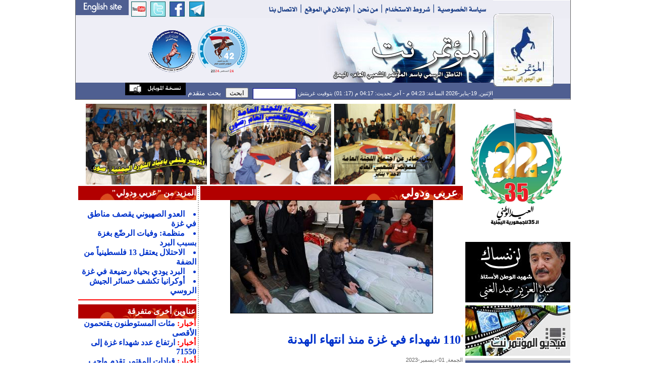

--- FILE ---
content_type: text/html
request_url: https://almotamar.net/news/172223.htm
body_size: 10236
content:
<!DOCTYPE html PUBLIC "-//W3C//DTD XHTML 1.0 Transitional//EN">
<html dir="rtl">
<head>

<base href="/news/">
<!-- Published by  dgNews at Monday, 19-01-2026  16:23:04-->
<meta http-equiv="Content-Type" content="text/html; charset=windows-1256">
<meta name="robots" content="index,follow">
<meta name="verify-v1" content="uByZhZksspij1EiWXcsh3dcsOAYHE5jpVBzDpTYz3f0=" />
<META name="y_key" content="a49184a285725b53" >
<meta name="google-site-verification" content="-D0E7QZ9DLJyWBIwz0VXP-c62BaVn8KxOZkYD-4-K-E" />
<meta property="og:title" content="110 شهداء في غزة منذ انتهاء الهدنة" />
<meta property="og:url" content="http://www.almotamar.net/news/172223.htm" />
<meta property="og:image" content="/photo/23-12-01-1084577785.jpg" />
<meta property="og:site_name" content="" />
<meta property="og:description" content="" />
<meta name="title" content="110 شهداء في غزة منذ انتهاء الهدنة" />
<meta name="description" content="" />
<link rel="image_src" href="/photo/23-12-01-1084577785.jpg" />
<title>المؤتمر نت - 110 شهداء في غزة منذ انتهاء الهدنة</title>
<meta  name="keywords" content="Yemen, news,newspaper, almotamar, almotamar net, المؤتمر, اليمن, صحيفة, أخبار, المؤتمر الشعبي، المؤتمر نت، المؤتمرنت، 110, شهداء, في, غزة, منذ, انتهاء, الهدنة">
<meta  name="description" content="">
<link rel="Icon" href="/news/favicon.ico">
<link rel="Shortcut Icon" href="/news/favicon.ico" type="image/x-icon">
<META NAME="RESOURCE-TYPE" CONTENT="DOCUMENT">
<META NAME="DISTRIBUTION" CONTENT="GLOBAL">
<META NAME="AUTHOR" CONTENT="المؤتمر نت">
<META NAME="COPYRIGHT" CONTENT="حقوق الطبع محفوظة للمؤتمر نت">
<META NAME="RATING" CONTENT="GENERAL">
<META NAME="last-modified" CONTENT="Fri, 01 Dec 2023 22:55:58 +0300">
<META NAME="GENERATOR" CONTENT="Created by -{dgNews}- News Publishing System from The Design Group">
<link href="standard.css" rel="stylesheet" type="text/css">
<link href="style.css" rel="stylesheet" type="text/css">
<link href="newStyle.css" rel="stylesheet" type="text/css">
<script src="/news/corner/peel.js" type="text/javascript"></script>
<script type="text/javascript" src="jsCount.js"></script>
<style type="text/css">
<!--
body,td,th {
	font-family: Arial, Simplified Arabic, Traditional Arabic, Times New Roman;
	font-size: 16px;
	text-align:justify;
	color: #000000;
}

.flag {
	position:absolute;
	top:0px;
	right:0px;
z-index:100;
float:right;
overflow:hidden;
}




* {

}
html, body {

	overflow: auto;
}
.wrapper {
	position: relative;
z-index:0;

	overflow: auto;

}
.box {
z-index:0;
	position: fixed;
	right: 0;
	top: 0px;
	margin: 0 0 0 -370px;
}
* html .box { 
	position: absolute;
}
-->
body { background-color: #FFFFFF; }

#memorial {
    width: 0px;
    height: 0px;
    background-color: black;
    /* Rotate div */
    -ms-transform: rotate(-45deg); /* IE 9 */
    -webkit-transform: rotate(-45deg); /* Chrome, Safari, Opera */
    transform: rotate(-45deg); /* Standard syntax */
z-index: 1000;
position: fixed;
left: -50px;
top: 20px;

}

#memorial p {
font-family: Arial;
font-size: 22px;
font-weight: bold;
text-align: center;
vertical-align: middle;
color: #FFFFFF;
}
</style>

<script type="text/javascript">
//<![CDATA[
  (function() {
    var shr = document.createElement('script');
    shr.setAttribute('data-cfasync', 'false');
    shr.src = '//dsms0mj1bbhn4.cloudfront.net/assets/pub/shareaholic.js';
    shr.type = 'text/javascript'; shr.async = 'true';
    shr.onload = shr.onreadystatechange = function() {
      var rs = this.readyState;
      if (rs && rs != 'complete' && rs != 'loaded') return;
      var site_id = '74656723c271556fa1ea222d18ed42a5';
      try { Shareaholic.init(site_id); } catch (e) {}
    };
    var s = document.getElementsByTagName('script')[0];
    s.parentNode.insertBefore(shr, s);
  })();
//]]>
</script>
<script async src="https://pagead2.googlesyndication.com/pagead/js/adsbygoogle.js?client=ca-pub-4232877046566535"
     crossorigin="anonymous"></script>
</head>

<body leftmargin="0" topmargin="0" marginwidth="0" marginheight="0">

<div id="memorial"><p></p></div>

<form name="form1" method="post" action="search.php" style="margin-top: 0px; margin-right: 0px; margin-bottom: 0px; margin-left: 0px; padding-top: 0px; padding-left: 0px; padding-right: 0px; padding-bottom: 0px; ">
<table width="980" border="0" align="center" cellpadding="0" cellspacing="0" bgcolor="#FFFFFF" class="tableBorder">
  <tr> 
    <td valign="top">
				   <form name="form1" method="post" action="newsearch.php" style="display:inline">
<TABLE WIDTH=980 BORDER=0 CELLPADDING=0 CELLSPACING=0 dir="ltr">
	<TR>
		<TD COLSPAN=2>
			<IMG SRC="images/header3_01.gif" ALT="" WIDTH=827 HEIGHT=36 border="0" usemap="#topHeaderMap"></TD>
		<TD ROWSPAN=3><a href="index.php">
			<IMG SRC="images/header3_02.gif" WIDTH=153 HEIGHT=195 ALT="" BORDER=0></a></TD>
	</TR>
	<TR>
		<TD width="480" height="120" valign="middle" bgcolor="#EEEEF6"><div align="center">

<div><img src="images/logo-small.gif" border="0" width="100" height="100"></img><img src="/ads/41-small.png" border="0" width="100" height="100"></img></div>
</div></TD>
		<TD>
			<IMG SRC="images/header3_04.jpg" WIDTH=347 HEIGHT=128 ALT=""></TD>
	</TR>
	<TR>
		<TD height="31" COLSPAN=2 bgcolor="#4F5F91" class="comments" style="color:#FFFFFF" dir="rtl"><div align="right">
الإثنين, 19-يناير-2026 الساعة: 04:23 م - آخر تحديث: 04:17 م (17: 01) بتوقيت غرينتش
		<input name="searchcategory" type="hidden" value="All" style="height:20px">
		<input name="search" type="text" id="search" value='' class="searchForm" align="center" style="width:80px;">
		&nbsp;&nbsp;<input name="" type="submit" value="ابحث" style="height:20px">&nbsp;&nbsp;
<a href="advsearch.php" style="font-size:14px; color:#ffffff;">  بحث متقدم  </a><a href="mobileversion.php"><img src="images/mobileversion.gif" border="0"></a></div></TD>
	</TR>
</TABLE>
</form>
<map name="topHeaderMap">
<area shape="rect" coords="-7,-3,104,29" href="http://www.almotamarenglish.net" target="_blank">
<area shape="rect" coords="110,0,140,29" href="https://www.youtube.com/motamarnet" target="_blank">
<area shape="rect" coords="149,0,178,29" href="https://twitter.com/almotamarnet" target="_blank">
<area shape="rect" coords="187,0,216,29" href="https://www.facebook.com/motamarnet" target="_blank">
<area shape="rect" coords="225,0,254,29" href="https://t.me/mediaGPC" target="_blank">
<area shape="rect" coords="375,2,447,29" href="contactus.php">
<area shape="rect" coords="554,2,604,28" href="aboutus.php">
</map>				   </td>
    </tr>
  </table>
</form><table width="980" border="0" align="center" cellpadding="0" cellspacing="0" bgcolor="#FFFFFF"><tr>
  <td width="208" valign="top">
<style type="text/css">
<!--
.menuTable {
	background-color: #4F5F91;
	background-image: url(images/arabesque-menu.gif);
	background-repeat: no-repeat;
	background-position: left top;
}
.userTableBack {
	background-image: url(images/userTable_back.gif);
	background-repeat: no-repeat;
	background-position: left top;
}
-->
</style>






<div align="center"><img src="/ads/22may2025.png" border="0"></div>



<table width="100%" height="2"><tr><td></td></tr></table>
<div align=center><a href="http://www.almotamar.net/news/category118.htm" target="_blank"><img src="/ads/1328716876-aziz.jpg" border="0"></a></div><table width="100%" height="2"><tr><td></td></tr></table><div align=center><a href="http://www.almotamar.net/news/category119.htm" target="_blank"><img src="/ads/1318194200-almotamar_video.jpg" border="0"></a></div><table width="100%" height="2"><tr><td></td></tr></table>
<table width="100%" border="0" cellspacing="0" cellpadding="0">



                    <tr> 



                      <td width="160" height="3" background="images/almotamar_Left_spreator.gif" ></td>



                    </tr>



</table>			





<table width="100%" border="0" cellspacing="0" cellpadding="0" class="menuTable">

        <tr> 

          <td width="5"></td>

          <td width="100%"><table width="100%" border="0" cellspacing="0" cellpadding="0">

              <tr> 

                <td height="1></td>

              </tr>

              <tr><td height="4"></td></tr>

              <tr>

                <td><table width="100%" border="0" cellspacing="0" cellpadding="0">

                <tr> 

                  <td></td>

                </tr>


                <tr> 

                  <td><table width="100%" border="0" cellspacing="0" id="cat0" cellpadding="0" onmouseover="javascript:cat0.className='menuhover'" onmouseout="javascript:cat0.className=''"><tr><td width="5"></td><td><table border="0" cellpadding="1" cellspacing="0"><tr><td height="21" class="menu"><a href="index.php" class="menu" >الصفحة الرئيسية</a></td></tr></table></td><td width="1"></td><td width="2"></td>

                        <td width="12"></td>

                        <td width="3"></td>

                      </tr>

                      <tr bgcolor="#FFFFFF"> 

                        <td height="1" colspan="6"></td>

                      </tr>

                    </table>				  

                    
                    <table width="100%" id="cat10" border="0" cellspacing="0" cellpadding="0"  onmouseover="javascript:cat10.className='menuhover'" onmouseout="javascript:cat10.className=''"><tr><td width="5"></td><td><table border="0" cellpadding="0" cellspacing="0">

                            <tr> 

                              <td height="21"><a href="rsscatfeed.php?category=10"><img src="images/rss.gif" border="0" hspace="6"></a><a href=category10.htm class="menu">افتتاحية</a></td>

                            </tr>

                          </table></td>

                        <td width="1"></td>

                        <td width="2"></td>

                        <td width="12"></td>

                        <td width="3"></td>

                      </tr>

                      <tr bgcolor="#FFFFFF"> 

                        <td height="1" colspan="6"></td>

                      </tr>

                    </table>

                    
                    <table width="100%" id="cat1" border="0" cellspacing="0" cellpadding="0"  onmouseover="javascript:cat1.className='menuhover'" onmouseout="javascript:cat1.className=''"><tr><td width="5"></td><td><table border="0" cellpadding="0" cellspacing="0">

                            <tr> 

                              <td height="21"><a href="rsscatfeed.php?category=1"><img src="images/rss.gif" border="0" hspace="6"></a><a href=category1.htm class="menu">أخبار</a></td>

                            </tr>

                          </table></td>

                        <td width="1"></td>

                        <td width="2"></td>

                        <td width="12"></td>

                        <td width="3"></td>

                      </tr>

                      <tr bgcolor="#FFFFFF"> 

                        <td height="1" colspan="6"></td>

                      </tr>

                    </table>

                    
                    <table width="100%" id="cat2" border="0" cellspacing="0" cellpadding="0"  onmouseover="javascript:cat2.className='menuhover'" onmouseout="javascript:cat2.className=''"><tr><td width="5"></td><td><table border="0" cellpadding="0" cellspacing="0">

                            <tr> 

                              <td height="21"><a href="rsscatfeed.php?category=2"><img src="images/rss.gif" border="0" hspace="6"></a><a href=category2.htm class="menu">اقتصاد</a></td>

                            </tr>

                          </table></td>

                        <td width="1"></td>

                        <td width="2"></td>

                        <td width="12"></td>

                        <td width="3"></td>

                      </tr>

                      <tr bgcolor="#FFFFFF"> 

                        <td height="1" colspan="6"></td>

                      </tr>

                    </table>

                    
                    <table width="100%" id="cat59" border="0" cellspacing="0" cellpadding="0"  onmouseover="javascript:cat59.className='menuhover'" onmouseout="javascript:cat59.className=''"><tr><td width="5"></td><td><table border="0" cellpadding="0" cellspacing="0">

                            <tr> 

                              <td height="21"><a href="rsscatfeed.php?category=59"><img src="images/rss.gif" border="0" hspace="6"></a><a href=category59.htm class="menu">محافظات</a></td>

                            </tr>

                          </table></td>

                        <td width="1"></td>

                        <td width="2"></td>

                        <td width="12"></td>

                        <td width="3"></td>

                      </tr>

                      <tr bgcolor="#FFFFFF"> 

                        <td height="1" colspan="6"></td>

                      </tr>

                    </table>

                    
                    <table width="100%" id="cat4" border="0" cellspacing="0" cellpadding="0"  onmouseover="javascript:cat4.className='menuhover'" onmouseout="javascript:cat4.className=''"><tr><td width="5"></td><td><table border="0" cellpadding="0" cellspacing="0">

                            <tr> 

                              <td height="21"><a href="rsscatfeed.php?category=4"><img src="images/rss.gif" border="0" hspace="6"></a><a href=category4.htm class="menu">رياضة</a></td>

                            </tr>

                          </table></td>

                        <td width="1"></td>

                        <td width="2"></td>

                        <td width="12"></td>

                        <td width="3"></td>

                      </tr>

                      <tr bgcolor="#FFFFFF"> 

                        <td height="1" colspan="6"></td>

                      </tr>

                    </table>

                    
                    <table width="100%" id="cat3" border="0" cellspacing="0" cellpadding="0"  onmouseover="javascript:cat3.className='menuhover'" onmouseout="javascript:cat3.className=''"><tr><td width="5"></td><td><table border="0" cellpadding="0" cellspacing="0">

                            <tr> 

                              <td height="21"><a href="rsscatfeed.php?category=3"><img src="images/rss.gif" border="0" hspace="6"></a><a href=category3.htm class="menu">ثقافة</a></td>

                            </tr>

                          </table></td>

                        <td width="1"></td>

                        <td width="2"></td>

                        <td width="12"></td>

                        <td width="3"></td>

                      </tr>

                      <tr bgcolor="#FFFFFF"> 

                        <td height="1" colspan="6"></td>

                      </tr>

                    </table>

                    
                    <table width="100%" id="cat24" border="0" cellspacing="0" cellpadding="0"  onmouseover="javascript:cat24.className='menuhover'" onmouseout="javascript:cat24.className=''"><tr><td width="5"></td><td><table border="0" cellpadding="0" cellspacing="0">

                            <tr> 

                              <td height="21"><a href="rsscatfeed.php?category=24"><img src="images/rss.gif" border="0" hspace="6"></a><a href=category24.htm class="menu">دين</a></td>

                            </tr>

                          </table></td>

                        <td width="1"></td>

                        <td width="2"></td>

                        <td width="12"></td>

                        <td width="3"></td>

                      </tr>

                      <tr bgcolor="#FFFFFF"> 

                        <td height="1" colspan="6"></td>

                      </tr>

                    </table>

                    
                    <table width="100%" id="cat26" border="0" cellspacing="0" cellpadding="0"  onmouseover="javascript:cat26.className='menuhover'" onmouseout="javascript:cat26.className=''"><tr><td width="5"></td><td><table border="0" cellpadding="0" cellspacing="0">

                            <tr> 

                              <td height="21"><a href="rsscatfeed.php?category=26"><img src="images/rss.gif" border="0" hspace="6"></a><a href=category26.htm class="menu">مغتربون</a></td>

                            </tr>

                          </table></td>

                        <td width="1"></td>

                        <td width="2"></td>

                        <td width="12"></td>

                        <td width="3"></td>

                      </tr>

                      <tr bgcolor="#FFFFFF"> 

                        <td height="1" colspan="6"></td>

                      </tr>

                    </table>

                    
                    <table width="100%" id="cat11" border="0" cellspacing="0" cellpadding="0"  onmouseover="javascript:cat11.className='menuhover'" onmouseout="javascript:cat11.className=''"><tr><td width="5"></td><td><table border="0" cellpadding="0" cellspacing="0">

                            <tr> 

                              <td height="21"><a href="rsscatfeed.php?category=11"><img src="images/rss.gif" border="0" hspace="6"></a><a href=category11.htm class="menu">حوار</a></td>

                            </tr>

                          </table></td>

                        <td width="1"></td>

                        <td width="2"></td>

                        <td width="12"></td>

                        <td width="3"></td>

                      </tr>

                      <tr bgcolor="#FFFFFF"> 

                        <td height="1" colspan="6"></td>

                      </tr>

                    </table>

                    
                    <table width="100%" id="cat60" border="0" cellspacing="0" cellpadding="0"  onmouseover="javascript:cat60.className='menuhover'" onmouseout="javascript:cat60.className=''"><tr><td width="5"></td><td><table border="0" cellpadding="0" cellspacing="0">

                            <tr> 

                              <td height="21"><a href="rsscatfeed.php?category=60"><img src="images/rss.gif" border="0" hspace="6"></a><a href=category60.htm class="menu">قضايا وآراء</a></td>

                            </tr>

                          </table></td>

                        <td width="1"></td>

                        <td width="2"></td>

                        <td width="12"></td>

                        <td width="3"></td>

                      </tr>

                      <tr bgcolor="#FFFFFF"> 

                        <td height="1" colspan="6"></td>

                      </tr>

                    </table>

                    
                    <table width="100%" id="cat65" border="0" cellspacing="0" cellpadding="0"  onmouseover="javascript:cat65.className='menuhover'" onmouseout="javascript:cat65.className=''"><tr><td width="5"></td><td><table border="0" cellpadding="0" cellspacing="0">

                            <tr> 

                              <td height="21"><a href="rsscatfeed.php?category=65"><img src="images/rss.gif" border="0" hspace="6"></a><a href=category65.htm class="menu">مجتمع مدني</a></td>

                            </tr>

                          </table></td>

                        <td width="1"></td>

                        <td width="2"></td>

                        <td width="12"></td>

                        <td width="3"></td>

                      </tr>

                      <tr bgcolor="#FFFFFF"> 

                        <td height="1" colspan="6"></td>

                      </tr>

                    </table>

                    
                    <table width="100%" id="cat22" border="0" cellspacing="0" cellpadding="0"  onmouseover="javascript:cat22.className='menuhover'" onmouseout="javascript:cat22.className=''"><tr><td width="5"></td><td><table border="0" cellpadding="0" cellspacing="0">

                            <tr> 

                              <td height="21"><a href="rsscatfeed.php?category=22"><img src="images/rss.gif" border="0" hspace="6"></a><a href=category22.htm class="menu">علوم وتقنية</a></td>

                            </tr>

                          </table></td>

                        <td width="1"></td>

                        <td width="2"></td>

                        <td width="12"></td>

                        <td width="3"></td>

                      </tr>

                      <tr bgcolor="#FFFFFF"> 

                        <td height="1" colspan="6"></td>

                      </tr>

                    </table>

                    
                    <table width="100%" id="cat6" border="0" cellspacing="0" cellpadding="0"  onmouseover="javascript:cat6.className='menuhover'" onmouseout="javascript:cat6.className=''"><tr><td width="5"></td><td><table border="0" cellpadding="0" cellspacing="0">

                            <tr> 

                              <td height="21"><a href="rsscatfeed.php?category=6"><img src="images/rss.gif" border="0" hspace="6"></a><a href=category6.htm class="menu">فنون ومنوعات</a></td>

                            </tr>

                          </table></td>

                        <td width="1"></td>

                        <td width="2"></td>

                        <td width="12"></td>

                        <td width="3"></td>

                      </tr>

                      <tr bgcolor="#FFFFFF"> 

                        <td height="1" colspan="6"></td>

                      </tr>

                    </table>

                    
                    <table width="100%" id="cat15" border="0" cellspacing="0" cellpadding="0" bgcolor="#EEEEF6"  onmouseover="javascript:cat15.className='menuhover'" onmouseout="javascript:cat15.className=''"><tr><td width="5"></td><td><table border="0" cellpadding="0" cellspacing="0">

                            <tr> 

                              <td height="21"><a href="rsscatfeed.php?category=15"><img src="images/rss.gif" border="0" hspace="6"></a><a href=category15.htm class="menu" style="color:#4F5F91">عربي ودولي</a></td>

                            </tr>

                          </table></td>

                        <td width="1"></td>

                        <td width="2"></td>

                        <td width="12"></td>

                        <td width="3"></td>

                      </tr>

                      <tr bgcolor="#FFFFFF"> 

                        <td height="1" colspan="6"></td>

                      </tr>

                    </table>

                    
                    <table width="100%" id="cat25" border="0" cellspacing="0" cellpadding="0"  onmouseover="javascript:cat25.className='menuhover'" onmouseout="javascript:cat25.className=''"><tr><td width="5"></td><td><table border="0" cellpadding="0" cellspacing="0">

                            <tr> 

                              <td height="21"><a href="rsscatfeed.php?category=25"><img src="images/rss.gif" border="0" hspace="6"></a><a href=category25.htm class="menu">كتب ودراسات</a></td>

                            </tr>

                          </table></td>

                        <td width="1"></td>

                        <td width="2"></td>

                        <td width="12"></td>

                        <td width="3"></td>

                      </tr>

                      <tr bgcolor="#FFFFFF"> 

                        <td height="1" colspan="6"></td>

                      </tr>

                    </table>

                    
                    <table width="100%" id="cat81" border="0" cellspacing="0" cellpadding="0"  onmouseover="javascript:cat81.className='menuhover'" onmouseout="javascript:cat81.className=''"><tr><td width="5"></td><td><table border="0" cellpadding="0" cellspacing="0">

                            <tr> 

                              <td height="21"><a href="rsscatfeed.php?category=81"><img src="images/rss.gif" border="0" hspace="6"></a><a href=category81.htm class="menu">وثائق ونصوص</a></td>

                            </tr>

                          </table></td>

                        <td width="1"></td>

                        <td width="2"></td>

                        <td width="12"></td>

                        <td width="3"></td>

                      </tr>

                      <tr bgcolor="#FFFFFF"> 

                        <td height="1" colspan="6"></td>

                      </tr>

                    </table>

                    
                    <table width="100%" id="cat64" border="0" cellspacing="0" cellpadding="0"  onmouseover="javascript:cat64.className='menuhover'" onmouseout="javascript:cat64.className=''"><tr><td width="5"></td><td><table border="0" cellpadding="0" cellspacing="0">

                            <tr> 

                              <td height="21"><a href="rsscatfeed.php?category=64"><img src="images/rss.gif" border="0" hspace="6"></a><a href=category64.htm class="menu">إستطلاعات وتقارير</a></td>

                            </tr>

                          </table></td>

                        <td width="1"></td>

                        <td width="2"></td>

                        <td width="12"></td>

                        <td width="3"></td>

                      </tr>

                      <tr bgcolor="#FFFFFF"> 

                        <td height="1" colspan="6"></td>

                      </tr>

                    </table>

                    
                    <table width="100%" id="cat118" border="0" cellspacing="0" cellpadding="0"  onmouseover="javascript:cat118.className='menuhover'" onmouseout="javascript:cat118.className=''"><tr><td width="5"></td><td><table border="0" cellpadding="0" cellspacing="0">

                            <tr> 

                              <td height="21"><a href="rsscatfeed.php?category=118"><img src="images/rss.gif" border="0" hspace="6"></a><a href=category118.htm class="menu">شهيد اليمن عبدالغني</a></td>

                            </tr>

                          </table></td>

                        <td width="1"></td>

                        <td width="2"></td>

                        <td width="12"></td>

                        <td width="3"></td>

                      </tr>

                      <tr bgcolor="#FFFFFF"> 

                        <td height="1" colspan="6"></td>

                      </tr>

                    </table>

                    
                    <table width="100%" id="cat115" border="0" cellspacing="0" cellpadding="0"  onmouseover="javascript:cat115.className='menuhover'" onmouseout="javascript:cat115.className=''"><tr><td width="5"></td><td><table border="0" cellpadding="0" cellspacing="0">

                            <tr> 

                              <td height="21"><a href="rsscatfeed.php?category=115"><img src="images/rss.gif" border="0" hspace="6"></a><a href=category115.htm class="menu">خليجي 20</a></td>

                            </tr>

                          </table></td>

                        <td width="1"></td>

                        <td width="2"></td>

                        <td width="12"></td>

                        <td width="3"></td>

                      </tr>

                      <tr bgcolor="#FFFFFF"> 

                        <td height="1" colspan="6"></td>

                      </tr>

                    </table>

                    
                    <table width="100%" id="cat119" border="0" cellspacing="0" cellpadding="0"  onmouseover="javascript:cat119.className='menuhover'" onmouseout="javascript:cat119.className=''"><tr><td width="5"></td><td><table border="0" cellpadding="0" cellspacing="0">

                            <tr> 

                              <td height="21"><a href="rsscatfeed.php?category=119"><img src="images/rss.gif" border="0" hspace="6"></a><a href=category119.htm class="menu">فيديو المؤتمرنت</a></td>

                            </tr>

                          </table></td>

                        <td width="1"></td>

                        <td width="2"></td>

                        <td width="12"></td>

                        <td width="3"></td>

                      </tr>

                      <tr bgcolor="#FFFFFF"> 

                        <td height="1" colspan="6"></td>

                      </tr>

                    </table>

                    
                    <table width="100%" id="cat87" border="0" cellspacing="0" cellpadding="0"  onmouseover="javascript:cat87.className='menuhover'" onmouseout="javascript:cat87.className=''"><tr><td width="5"></td><td><table border="0" cellpadding="0" cellspacing="0">

                            <tr> 

                              <td height="21"><a href="rsscatfeed.php?category=87"><img src="images/rss.gif" border="0" hspace="6"></a><a href=category87.htm class="menu">عدسة المؤتمرنت</a></td>

                            </tr>

                          </table></td>

                        <td width="1"></td>

                        <td width="2"></td>

                        <td width="12"></td>

                        <td width="3"></td>

                      </tr>

                      <tr bgcolor="#FFFFFF"> 

                        <td height="1" colspan="6"></td>

                      </tr>

                    </table>

                    
                    <table width="100%" id="cat120" border="0" cellspacing="0" cellpadding="0"  onmouseover="javascript:cat120.className='menuhover'" onmouseout="javascript:cat120.className=''"><tr><td width="5"></td><td><table border="0" cellpadding="0" cellspacing="0">

                            <tr> 

                              <td height="21"><a href="rsscatfeed.php?category=120"><img src="images/rss.gif" border="0" hspace="6"></a><a href=category120.htm class="menu">اليمن(شهداء الإرهاب)</a></td>

                            </tr>

                          </table></td>

                        <td width="1"></td>

                        <td width="2"></td>

                        <td width="12"></td>

                        <td width="3"></td>

                      </tr>

                      <tr bgcolor="#FFFFFF"> 

                        <td height="1" colspan="6"></td>

                      </tr>

                    </table>

                    
                  </td>

                </tr>

              </table></td>

              </tr>

              <tr>

                <td height="20"></td>

              </tr>

              <tr><td height="1"></td></tr>

            </table></td>

        </tr>

</table>

<table width="100%" height="2" cellpadding="0" cellspacing="0" border="0"><tr width="100%" height="2"><td height="2" width="100%"></td></tr></table>
<table width="100%" height="2" cellpadding="0" cellspacing="0" border="0"><tr width="100%" height="2"><td height="2" width="100%"></td></tr></table>

						  
						  
						  
					

<table width="100%" border="0" cellpadding="0" cellspacing="0" class="rightTable">
        <tr>
          <td class="rightTableText">إقرأ في المؤتمر نت
		 </td></tr></table>

            <table width="100%" border="0" cellspacing="0" cellpadding="0">
              <tr> 
                <td><table width="100%" border="0" cellspacing="0" cellpadding="4">
                    <tr> 
                      <td>
					  <table width="100%" border="0" cellspacing="2" cellpadding="2" class="readTable">
  <tr>
    <td>
	<table width="100%" cellspacing="0" cellpadding="0"><tr><td><img src="../photo/25-11-29-1879419663.jpg" align="left" width=80><a href="183589.htm" class="title" style="padding-left:3px;">يومٌ مجيدٌ</a><div class="comment" style="font-size:13px;">صادق&#8238; &#8236;بن&#8238; &#8236;أمين&#8238; &#8236;أبوراس - رئيس&#8238; &#8236;المؤتمر&#8238; &#8236;الشعبي&#8238; &#8236;العام</div></td></tr></table><table width="100%" height="8" class="hdots"><tr><td></td></tr></table><table width="100%" cellspacing="0" cellpadding="0"><tr><td><img src="../photo/26-01-14-1792185319.jpg" align="left" width=80><a href="184381.htm" class="title" style="padding-left:3px;">المؤتمر.. الحارس الوطني لفكرة الدولة الواحدة</a><div class="comment" style="font-size:13px;">توفيق عثمان الشرعبي</div></td></tr></table><table width="100%" height="8" class="hdots"><tr><td></td></tr></table><table width="100%" cellspacing="0" cellpadding="0"><tr><td><img src="../photo/26-01-12-726303782.jpg" align="left" width=80><a href="184355.htm" class="title" style="padding-left:3px;">ما أَشبَهَ الليلةَ بِالبارِحَةِ في تَكرارِ جَريمَةِ الانفِصالِ </a><div class="comment" style="font-size:13px;">أ.د عبدالعزيز صالح بن حبتور</div></td></tr></table><table width="100%" height="8" class="hdots"><tr><td></td></tr></table><table width="100%" cellspacing="0" cellpadding="0"><tr><td><img src="../photo/26-01-11-1328222491.jpg" align="left" width=80><a href="184344.htm" class="title" style="padding-left:3px;">حَـلّ الانتقالي مَخرَجٌ للأزمة أم تمهيدٌ لاضطرابات؟!</a><div class="comment" style="font-size:13px;">يحيى علي نوري</div></td></tr></table><table width="100%" height="8" class="hdots"><tr><td></td></tr></table><table width="100%" cellspacing="0" cellpadding="0"><tr><td><img src="../photo/25-11-30-1619969648.jpg" align="left" width=80><a href="183616.htm" class="title" style="padding-left:3px;">30 نوفمبر المجيد.. عنوان كرامة وبداية وعي جديد</a><div class="comment" style="font-size:13px;">قاسم محمد لبوزة*</div></td></tr></table><table width="100%" height="8" class="hdots"><tr><td></td></tr></table><table width="100%" cellspacing="0" cellpadding="0"><tr><td><img src="../photo/25-10-09-1096996867.jpg" align="left" width=80><a href="182827.htm" class="title" style="padding-left:3px;">شجونٌ سبتمبرية  وأكـتوبرية</a><div class="comment" style="font-size:13px;">حمير بن عبدالله الأحمر*</div></td></tr></table><table width="100%" height="8" class="hdots"><tr><td></td></tr></table><table width="100%" cellspacing="0" cellpadding="0"><tr><td><img src="../photo/25-05-23-849436346.jpg" align="left" width=80><a href="180908.htm" class="title" style="padding-left:3px;">آن أوان تحرير العقول </a><div class="comment" style="font-size:13px;">أحمد أحمد الجابر*</div></td></tr></table><table width="100%" height="8" class="hdots"><tr><td></td></tr></table><table width="100%" cellspacing="0" cellpadding="0"><tr><td><img src="../photo/25-05-20-1541449462.jpg" align="left" width=80><a href="180849.htm" class="title" style="padding-left:3px;">لا مستقبلَ لنا إلا بالوحدة</a><div class="comment" style="font-size:13px;">غازي أحمد علي محسن*</div></td></tr></table><table width="100%" height="8" class="hdots"><tr><td></td></tr></table><table width="100%" cellspacing="0" cellpadding="0"><tr><td><img src="../photo/25-05-20-1316882261.jpg" align="left" width=80><a href="180847.htm" class="title" style="padding-left:3px;">الوحدة.. الحدث العظيم</a><div class="comment" style="font-size:13px;">محمد حسين العيدروس*</div></td></tr></table><table width="100%" height="8" class="hdots"><tr><td></td></tr></table><table width="100%" cellspacing="0" cellpadding="0"><tr><td><img src="../photo/25-05-20-1478051430.jpg" align="left" width=80><a href="180863.htm" class="title" style="padding-left:3px;">مايو.. عيد العِزَّة والكرامة</a><div class="comment" style="font-size:13px;">عبيد بن ضبيع*</div></td></tr></table><table width="100%" height="8" class="hdots"><tr><td></td></tr></table><table width="100%" cellspacing="0" cellpadding="0"><tr><td><img src="../photo/25-05-20-1325666288.jpg" align="left" width=80><a href="180857.htm" class="title" style="padding-left:3px;">في ذكرى الوحدة.. آمالنا أكبر</a><div class="comment" style="font-size:13px;">إياد فاضل*</div></td></tr></table><table width="100%" height="8" class="hdots"><tr><td></td></tr></table><table width="100%" cellspacing="0" cellpadding="0"><tr><td><img src="../photo/25-05-20-542887629.jpg" align="left" width=80><a href="180864.htm" class="title" style="padding-left:3px;">الوحدة التي يخافونها..!!</a><div class="comment" style="font-size:13px;">د. عبدالوهاب الروحاني</div></td></tr></table><table width="100%" height="8" class="hdots"><tr><td></td></tr></table><table width="100%" cellspacing="0" cellpadding="0"><tr><td><img src="../photo/24-11-29-583028999.jpg" align="left" width=80><a href="178146.htm" class="title" style="padding-left:3px;">نوفمبر.. إرادة شعبٍ لا يُقهَر</a><div class="comment" style="font-size:13px;">أحلام البريهي*</div></td></tr></table><table width="100%" height="8" class="hdots"><tr><td></td></tr></table>	</td>
  </tr>
</table>
					  </td>
                    </tr>
                  </table></td>
              </tr>
            </table>
<table width="100%" border="0" cellspacing="0" cellpadding="0">
                    <tr> 
                      <td width="100%" height="3"></td>
                    </tr>
</table>

				  </td>
    <td valign="top"><table width="772" border="0" cellspacing="0" cellpadding="5">
        <tr>
          <td dir=rtl>
<!-- <div align="center"><img src="ads/dawrah.jpg" width="760" height="250" border="0" /></div> -->
		  














<script type="text/javascript" src="thumbscroller.js"></script>

<table cellpadding="0" cellspacing="0" align="center"><tr valign="top"><td>

<a id="previousButton" href="javascript:myScroller.scrollReverse();"></a>

</td><td>


<div id="isFrame" name="isFrame" style="margin: 0px; padding: 0px; position: relative; overflow: hidden;">


<div id="isImageRow" name="isImageRow" style="position: absolute; top: 0px; left: 0px;">


<script type="text/javascript">

var myScroller = new ImageScroller("isFrame", "isImageRow");
myScroller.addThumbnail("/thumbs/1516021318-268-10.jpg","http://www.almotamar.net/news/140881.htm", " بيان هام صادر عن اللجنة العامة للمؤتمر الشعبي العام (نص البيان)", "");
myScroller.addThumbnail("/thumbs/1516021318-664-11.jpg","http://www.almotamar.net/news/140887.htm", "   اجتماع اللجنة العامة للمؤتمر الشعبي العام (صور)", "");
myScroller.addThumbnail("/thumbs/1537970883-277-40.jpg","http://www.almotamar.net/news/143399.htm", "   (بالروح بالدم نفديك يا يمن).. المؤتمر يحتفي بأعياد الثورة (صور)", "");
myScroller.addThumbnail("/thumbs/1556808414-482-35.jpg","http://www.almotamar.net/news/145750.htm", "   نص البيان الختامي لدورة اللجنة الدائمة الرئيسية", "");
myScroller.setThumbnailHeight(160);

myScroller.setThumbnailWidth(240);

myScroller.setThumbnailPadding(3);

myScroller.setScrollSpeed(3);

myScroller.setScrollAmount(1);

myScroller.enableThumbBorder(false);

myScroller.setScrollType(0);

myScroller.setClickOpenType(1);

myScroller.setThumbsShown(3);

myScroller.renderScroller();

</script>


</div>

</div>

</td><td>

<a id="nextButton" href="javascript:myScroller.scrollForward();"></a>

</td></tr></table>

<script>
var sc=0;
var bonus=1;
function scroll() {
if(bonus==1) {
	sc=sc + 1;
} else {
	sc=sc - 1;
}
	if(sc>4) { bonus=0; }
	if(sc<1) { bonus=1; }

	if(bonus==1) {
		myScroller.scrollForward();
	} else {
		myScroller.scrollReverse();
	}
	setTimeout('scroll()', 3000);
}
scroll();
</script>



<!-- <div align="center"><a href="/ndc" target="_blank"><img src="images/nd2.gif" border="0" width="760" height="100"></a></div> -->
<table width="100%"  border="0" cellspacing="0" cellpadding="0" dir="rtl">
  <tr valign="top">
    <td width="520" valign="top">
<table width="100%" align="center" cellspacing="0" cellpadding="0" class="catTable"><tr><td><a href="category15.htm" class="catTableText">عربي ودولي</a></td></tr></table>
<article><table border="0" cellspacing="0" style="border-collapse: collapse" bordercolor="#111111" width="100%" cellpadding="0"><tr><td width=100%>
<center><img border=1 src=../photo/23-12-01-1084577785.jpg alt='المؤتمر نت - أعلن المكتب الإعلامي الحكومي في غزة، استشهاد أكثر 110 فلسطينياً اليوم من بينهم ثلاثة صحافيين، إضافة إلى إصابة العشرات، مشيرًا إلى وجود نحو 6,500 مفقود' width="400"></center><br>
</td></tr>
<tr><td width="100%">
<div dir=rtl class=title><a class=title href=172223.htm><img src="images/almotamar_last_news_bult.gif" width="3" height="10" align="right" border="0"><h1>110 شهداء في غزة منذ انتهاء الهدنة</h1></a></div>
</td></tr><tr><td width=100%><div class=comments><time pubdate datetime="2023-12-01">الجمعة, 01-ديسمبر-2023</time></div>
</td></tr>
<tr><td width="100%"><div class=news dir=rtl>
<section><b>المؤتمرنت</b> - <br>110 شهداء في غزة منذ انتهاء الهدنة<br>أعلن المكتب الإعلامي الحكومي في غزة، استشهاد أكثر 110 فلسطينياً اليوم من بينهم ثلاثة صحافيين، إضافة إلى إصابة العشرات، مشيرًا إلى وجود نحو 6,500 مفقود إما تحت الأنقاض أو أن مصيرهم مازال مجهولاً.  <br />
<br />
وبحسب المكتب الإعلامي الحكومي فإن عجلة الحياة توقفت تماما مع استئناف حرب الإبادة، متحدثًا عن توقف عمل المرافق الحيوية مثل المخابز ومحطات تعبئة المياه ومحطات تشغيل الآبار ومضخات الصرف الصحي ومضخات مياه الأمطار وغيرها.<br />
<br />
وأكد أن قطاع غزة أمام كارثة إنسانية حقيقية ومتفاقمة بسبب تدمير جيش الاحتلال لأكثر من 60% من المنازل والوحدات السكنية في قطاع غزة وخاصة في محافظتي غزة وشمال غزة، مشيرًا إلى أن أكثر من 50 ألف منزل دمر بشكل كلي، و250 ألف وحدة دمرت بشكل جزئي.<br />
<br />
وفيما أشار إلى توقف أكثر من 26 مستشفى و55 مركزاً صحياً عن الخدمة، قال إن آلاف الجثامين لا زالت تحت الأنقاض، ولم تتمكن طواقم الدفاع المدني من انتشالها.<br />
<br />
وأوضح أن ما يصل من مساعدات لا تلبي 1% من الحاجة الكبيرة والهائلة لأهالي قطاع غزة، مؤكدًا أن الشعب الفلسطيني في غزة يتعرض إلى سياسة تجويع وتعطيش مقصودة وممنهجة. <br />
<br />
وحمل الاحتلال الإسرائيلي والمجتمع الدولي وخاصة الإدارة الأميركية المسؤولية الكاملة عن الحرب، مطالبا العالم بوقفها، فيما طالب بإدخال عدد كبير من الشاحنات بشكل عاجل وفوري.<br />
<br />
بدوره، قال المتحدث باسم وزارة الصحة، أشرف القدرة، إنّ الاحتلال الاسرائيلي ارتكب مجازر جديدة فور انتهاء الهدنة الإنسانية. وشنّت طائرات الاحتلال سلسلة غارات على أنحاء متفرقة من القطاع. </section></td></tr></table></article>
<!-- 20283 -->
<br><br>

<script async src="https://pagead2.googlesyndication.com/pagead/js/adsbygoogle.js?client=ca-pub-4232877046566535"
     crossorigin="anonymous"></script>
<!-- nn 
<ins class="adsbygoogle"
     style="display:inline-block;width:970px;height:90px"
     data-ad-client="ca-pub-4232877046566535"
     data-ad-slot="6777972129"></ins>
<script>
     (adsbygoogle = window.adsbygoogle || []).push({});
</script>

<div align="center" style="width:490px;">
<script async src="//pagead2.googlesyndication.com/pagead/js/adsbygoogle.js"></script>
<!-- Almotamar Automatic 
<ins class="adsbygoogle"
     style="display:block"
     data-ad-client="ca-pub-4232877046566535"
     data-ad-slot="2873482174"
     data-ad-format="auto"></ins>
<script>
(adsbygoogle = window.adsbygoogle || []).push({});
</script>
</div>
-->
<br><br>
<div align="center"><a href="https://t.me/mediaGPC" target="_blank"><img src="images/telegram.jpg" border="0"></img></a></div>
<br><br>
<script src="https://connect.facebook.net/ar_AR/all.js#xfbml=1"></script>
<div class="fb-like" data-href="https://www.facebook.com/motamarnet" data-send="false" data-width="410" data-show-faces="false"></div>
<br><br>



<script language="JavaScript" type="text/JavaScript">

<!--
function openwin(url, name, width, height, scroll, newsid)
{
url=url+'?id='+newsid;
settings=
"toolbar=no,location=no,directories=no,"+
"status=no,menubar=no,scrollbars="+scroll+",resizable=no,width="+width+",height="+height;

MyNewWindow=window.open(url,name,settings);
}
-->
</script>
<style type="text/css">
<!--
.tip {
	font-family: Arial, "Times New Roman", Tahoma;
	font-size: 11px;
	color: #999999;
	text-decoration: none;
}
-->
</style>

<table width="100%" border="0" align="center" cellpadding="0" cellspacing="4" dir="rtl">
  <tr>
    <td>            </div></td>
    <td><div align="center"><a href="javascript:openwin('addcomments.php', 'comment', 250, 415, 'no', 172223);"><img src="images/almotamar_add_comment.gif" alt="أضف تعليقاً على هذا الخبر" border="0"></a></div></td>
    <td><div align="center"><a href="emailnews.php?id=172223"><img src="images/almotamar_send_to_friend.gif" alt="ارسل هذا الخبر" border="0"></a></div></td>
    <td><div align="center"><a href="print.php?id=172223"><img src="images/almotamar_print.gif" alt="اطبع الخبر" border="0"> </a></div></td>
    <td><div align="center"><a href="rssfeed.php?id=172223"><img src="images/almotamar_xml.gif" border="0"></a></div></td>
    <td><div align="center"><a href="documents/172223.doc");" target=_blank> <img src="images/almotamar_doc.gif" alt="احفظ الخبر بصيغة وورد" border="0"></a></div></td>
	<td><div align="center"><script src="https://connect.facebook.net/en_US/all.js#xfbml=1"></script><fb:like href="http://www.almotamar.net/news/172223.htm" layout="button_count" width="50" colorscheme="dark"></fb:like></div></td>
	<td><div align="center"><a href="https://www.facebook.com/sharer.php?u=http://www.almotamar.net/news/172223.htm" target="_blank"><img src="images/facebook.gif" width="20" height="15" border="0"></a></div></td>
	<td><div align="center"><a href="https://twitter.com/share" class="twitter-share-button" data-count="horizontal">Tweet</a><script type="text/javascript" src="https://platform.twitter.com/widgets.js"></script></div></td>
  </tr>
  <tr class="tip">
    <td style="background-color:#CDCDCD"><div align="center">
          </div></td>
    <td style="background-color:#CDCDCD"><div align="center">تعليق</div></td>
    <td style="background-color:#CDCDCD"><div align="center">إرسل الخبر</div></td>
    <td style="background-color:#CDCDCD"><div align="center">إطبع الخبر</div></td>
    <td style="background-color:#CDCDCD"><div align="center">RSS</div></td>
    <td style="background-color:#CDCDCD"><div align="center">حول الخبر إلى وورد</div></td>
    <td style="background-color:#CDCDCD"><div align="center">معجب بهذا الخبر</div></td>
    <td style="background-color:#CDCDCD"><div align="center">انشر في فيسبوك</div></td>
    <td style="background-color:#CDCDCD"><div align="center">انشر في تويتر</div></td>
  </tr>
  <tr><td colspan="6">
    </td></tr>
</table>
<a name="comments"></a>

</td>
<td width="8" class="vdots"></td>
    <td valign="top">

<table width="100%" border="0" cellspacing="0" cellpadding="0">
  <tr>
    <td>
<table width="100%" align="center" cellspacing="0" cellpadding="0" class="catTable"><tr><td>
	<div class=title style="color:white;">المزيد من "عربي ودولي"</div></td></tr></table>
	</td>
  </tr>
</table>

<table width="100%" border="0" cellspacing="0" cellpadding="0">
  <tr>
    <td>
	<ul style="display:inline;"><div class=title><li style="list-style-position:inside;"><a href=184445.htm class=title>العدو الصهيوني يقصف مناطق في غزة</a></li></div><div class=title><li style="list-style-position:inside;"><a href=184444.htm class=title>منظمة: وفيات الرضّع بغزة بسبب البرد </a></li></div><div class=title><li style="list-style-position:inside;"><a href=184442.htm class=title>الاحتلال يعتقل 13 فلسطينياً من الضفة</a></li></div><div class=title><li style="list-style-position:inside;"><a href=184437.htm class=title>البرد يودي بحياة رضيعة في غزة</a></li></div><div class=title><li style="list-style-position:inside;"><a href=184435.htm class=title>أوكرانيا تكشف خسائر الجيش الروسي</a></li></div></ul>		
	</td>
  </tr>
</table>

<hr noshade color=red>


<table width="100%" border="0" cellspacing="0" cellpadding="0">
  <tr>
    <td>
<table width="100%" align="center" cellspacing="0" cellpadding="0" class="catTable"><tr><td>
	<div class=title style="color:white;">عناوين أخرى متفرقة</div></td></tr></table>
	</td>
  </tr>
</table>

<table width="100%" border="0" cellspacing="0" cellpadding="0">
  <tr>
    <td>
	<div class=title><a href=category1.htm class=title><font  style="color:red;">أخبار: </font></a><a href=184458.htm class=title>مئات المستوطنون يقتحمون الأقصى </a></div><div class=title><a href=category1.htm class=title><font  style="color:red;">أخبار: </font></a><a href=184457.htm class=title>ارتفاع عدد شهداء غزة إلى 71550</a></div><div class=title><a href=category1.htm class=title><font  style="color:red;">أخبار: </font></a><a href=184456.htm class=title>قيادات المؤتمر تقدم واجب العزاء في وفاة علي سالم البيض</a></div><div class=title><a href=category4.htm class=title><font  style="color:red;">رياضة: </font></a><a href=184455.htm class=title>السنغال تتوّج بكأس أمم أفريقيا</a></div><div class=title><a href=category4.htm class=title><font  style="color:red;">رياضة: </font></a><a href=184454.htm class=title>إيفرتون يحرم أستون فيلا من الوصافة</a></div><div class=title><a href=category4.htm class=title><font  style="color:red;">رياضة: </font></a><a href=184453.htm class=title>روما يتخطى تورينو بثنائية</a></div><div class=title><a href=category1.htm class=title><font  style="color:red;">أخبار: </font></a><a href=184452.htm class=title>مختبر مركزي لفحص العسل بصنعاء</a></div><div class=title><a href=category1.htm class=title><font  style="color:red;">أخبار: </font></a><a href=184451.htm class=title>إتلاف 140 لغماً في الحديدة</a></div><div class=title><a href=category65.htm class=title><font  style="color:red;">مجتمع مدني: </font></a><a href=184450.htm class=title>لماذا يكذب الطفل؟</a></div><div class=title><a href=category6.htm class=title><font  style="color:red;">فنون ومنوعات: </font></a><a href=184449.htm class=title>محمد رمضان خارج حفل نهائي "الكان"</a></div><div class=title><a href=category2.htm class=title><font  style="color:red;">اقتصاد: </font></a><a href=184448.htm class=title>افتتاح معرض السيارات والمحركات</a></div><div class=title><a href=category1.htm class=title><font  style="color:red;">أخبار: </font></a><a href=184447.htm class=title>اللجنة الوطنية لإدارة غزة تبدأ أعمالها</a></div><div class=title><a href=category1.htm class=title><font  style="color:red;">أخبار: </font></a><a href=184446.htm class=title>وزارة الاعلام تُحيي ذكرى سنوية الشهيد</a></div><div class=title><a href=category1.htm class=title><font  style="color:red;">أخبار: </font></a><a href=184443.htm class=title>البرد يشتدّ وتحذير مهم للمواطنين</a></div><div class=title><a href=category6.htm class=title><font  style="color:red;">فنون ومنوعات: </font></a><a href=184441.htm class=title>أصالة تمنع ابنتها من الغناء</a></div><div class=title><a href=category4.htm class=title><font  style="color:red;">رياضة: </font></a><a href=184440.htm class=title>إنتر يواصل التحليق في قمة الكالتشيو</a></div><div class=title><a href=category4.htm class=title><font  style="color:red;">رياضة: </font></a><a href=184439.htm class=title>نيجيريا تحصد برونزية أمم أفريقيا</a></div><div class=title><a href=category2.htm class=title><font  style="color:red;">اقتصاد: </font></a><a href=184438.htm class=title>تفعيل السند الإلكتروني للموارد الزكوية</a></div><div class=title><a href=category1.htm class=title><font  style="color:red;">أخبار: </font></a><a href=184436.htm class=title>العسل اليمني بين عظمة الحضور ومتاعب التحديات</a></div><div class=title><a href=category2.htm class=title><font  style="color:red;">اقتصاد: </font></a><a href=184434.htm class=title>ارتفاع طفيف في أسعار النفط</a></div><div class=title><a href=category15.htm class=title><font  style="color:red;">عربي ودولي: </font></a><a href=184433.htm class=title>71548 شهيداً في غزة منذ 7 أكتوبر</a></div><div class=title><a href=category1.htm class=title><font  style="color:red;">أخبار: </font></a><a href=184432.htm class=title>رئيس المؤتمر يعزّي بوفاة نائب رئيس الجمهورية الأسبق علي سالم البِيض </a></div><div class=title><a href=category4.htm class=title><font  style="color:red;">رياضة: </font></a><a href=184431.htm class=title>ريال مدريد يعود إلى الانتصارات</a></div><div class=title><a href=category1.htm class=title><font  style="color:red;">أخبار: </font></a><a href=184430.htm class=title>وفاة السياسي علي سالم البيض</a></div><div class=title><a href=category4.htm class=title><font  style="color:red;">رياضة: </font></a><a href=184429.htm class=title>يونايتد يلدغ جاره بثنائية</a></div>		
	</td>
  </tr>
</table>
</td></tr></table></td>
        </tr>
      </table>


    </td>
  </tr>
</table>
<!-- Start of StatCounter Code -->
<script type="text/javascript" language="javascript">
var sc_project=2198886; 
var sc_invisible=1; 
var sc_partition=20; 
var sc_security="8d10d0c0"; 
</script>

<script type="text/javascript" language="javascript" src="https://www.statcounter.com/counter/counter.js"></script><noscript><a href="http://www.statcounter.com/" target="_blank"><img  src="http://c21.statcounter.com/counter.php?sc_project=2198886&amp;java=0&amp;security=8d10d0c0&amp;invisible=1" alt="counter easy hit" border="0"></a> </noscript>
<!-- End of StatCounter Code -->


<!--
<table width="580"  border="0" cellspacing="0" cellpadding="2" align="center" bgcolor="#EEEEF6">
          <tr style="font-family:Arial, 'Times New Roman', 'Traditional Arabic', Tahoma; font-weight:bold; color:#990000" dir="rtl">
            <td>مواقع مؤتمرية </td>
            <td>مواقع فرعية: </td>
            <td>ملفات:</td>
          </tr>
          <tr>
            <td><object classid="clsid:D27CDB6E-AE6D-11cf-96B8-444553540000" codebase="http://download.macromedia.com/pub/shockwave/cabs/flash/swflash.cab#version=6,0,29,0" width="150" height="90">
              <param name="movie" value="images/dgslide7.swf?xml=images/slides/linksimages.xml">
              <param name="quality" value="high">
              <embed src="images/dgslide7.swf" quality="high" pluginspage="http://www.macromedia.com/go/getflashplayer" type="application/x-shockwave-flash" width="150" height="90"></embed>
            </object></td>
            <td><object classid="clsid:D27CDB6E-AE6D-11cf-96B8-444553540000" codebase="http://download.macromedia.com/pub/shockwave/cabs/flash/swflash.cab#version=6,0,29,0" width="150" height="90">
              <param name="movie" value="images/dgslide7.swf?xml=images/slides/subimages.xml">
              <param name="quality" value="high">
              <embed src="images/dgslide7.swf" quality="high" pluginspage="http://www.macromedia.com/go/getflashplayer" type="application/x-shockwave-flash" width="150" height="90"></embed>
            </object></td>
            <td>              <object classid="clsid:D27CDB6E-AE6D-11cf-96B8-444553540000" codebase="http://download.macromedia.com/pub/shockwave/cabs/flash/swflash.cab#version=6,0,29,0" width="150" height="90">
                <param name="movie" value="images/dgslide7.swf?xml=images/slides/images3.xml">
                <param name="quality" value="high">
                <embed src="images/dgslide7.swf" quality="high" pluginspage="http://www.macromedia.com/go/getflashplayer" type="application/x-shockwave-flash" width="150" height="90"></embed>
              </object></td>
          </tr>
        </table>
-->
</td></tr>
  <tr> 
    <td valign="middle" style="font-family:arial; color:#467AC8;"><center>
        <b>جميع حقوق النشر محفوظة <img src="images/almotamar_logo.gif" width="48" height="12"> 
        2003-2026 <a href="http://www.dgyemen.com" target="_blank"><img src="images/design_group.gif" width="220" height="31" border="0" align="absmiddle"></a></b>
</center></td>
  </tr>
</table>
<script type="text/javascript">
var gaJsHost = (("https:" == document.location.protocol) ? "https://ssl." : "http://www.");
document.write(unescape("%3Cscript src='" + gaJsHost + "google-analytics.com/ga.js' type='text/javascript'%3E%3C/script%3E"));
</script>
<script type="text/javascript">
var pageTracker = _gat._getTracker("UA-4197173-1");
pageTracker._initData();
pageTracker._trackPageview();
</script>

<script defer src="https://static.cloudflareinsights.com/beacon.min.js/vcd15cbe7772f49c399c6a5babf22c1241717689176015" integrity="sha512-ZpsOmlRQV6y907TI0dKBHq9Md29nnaEIPlkf84rnaERnq6zvWvPUqr2ft8M1aS28oN72PdrCzSjY4U6VaAw1EQ==" data-cf-beacon='{"version":"2024.11.0","token":"7dcb12779d1a4d36bb91e057739e0143","r":1,"server_timing":{"name":{"cfCacheStatus":true,"cfEdge":true,"cfExtPri":true,"cfL4":true,"cfOrigin":true,"cfSpeedBrain":true},"location_startswith":null}}' crossorigin="anonymous"></script>
</body>
</html>

--- FILE ---
content_type: text/html; charset=utf-8
request_url: https://www.google.com/recaptcha/api2/aframe
body_size: 264
content:
<!DOCTYPE HTML><html><head><meta http-equiv="content-type" content="text/html; charset=UTF-8"></head><body><script nonce="Nisz_UzRdowIruLhii8R5w">/** Anti-fraud and anti-abuse applications only. See google.com/recaptcha */ try{var clients={'sodar':'https://pagead2.googlesyndication.com/pagead/sodar?'};window.addEventListener("message",function(a){try{if(a.source===window.parent){var b=JSON.parse(a.data);var c=clients[b['id']];if(c){var d=document.createElement('img');d.src=c+b['params']+'&rc='+(localStorage.getItem("rc::a")?sessionStorage.getItem("rc::b"):"");window.document.body.appendChild(d);sessionStorage.setItem("rc::e",parseInt(sessionStorage.getItem("rc::e")||0)+1);localStorage.setItem("rc::h",'1768828989923');}}}catch(b){}});window.parent.postMessage("_grecaptcha_ready", "*");}catch(b){}</script></body></html>